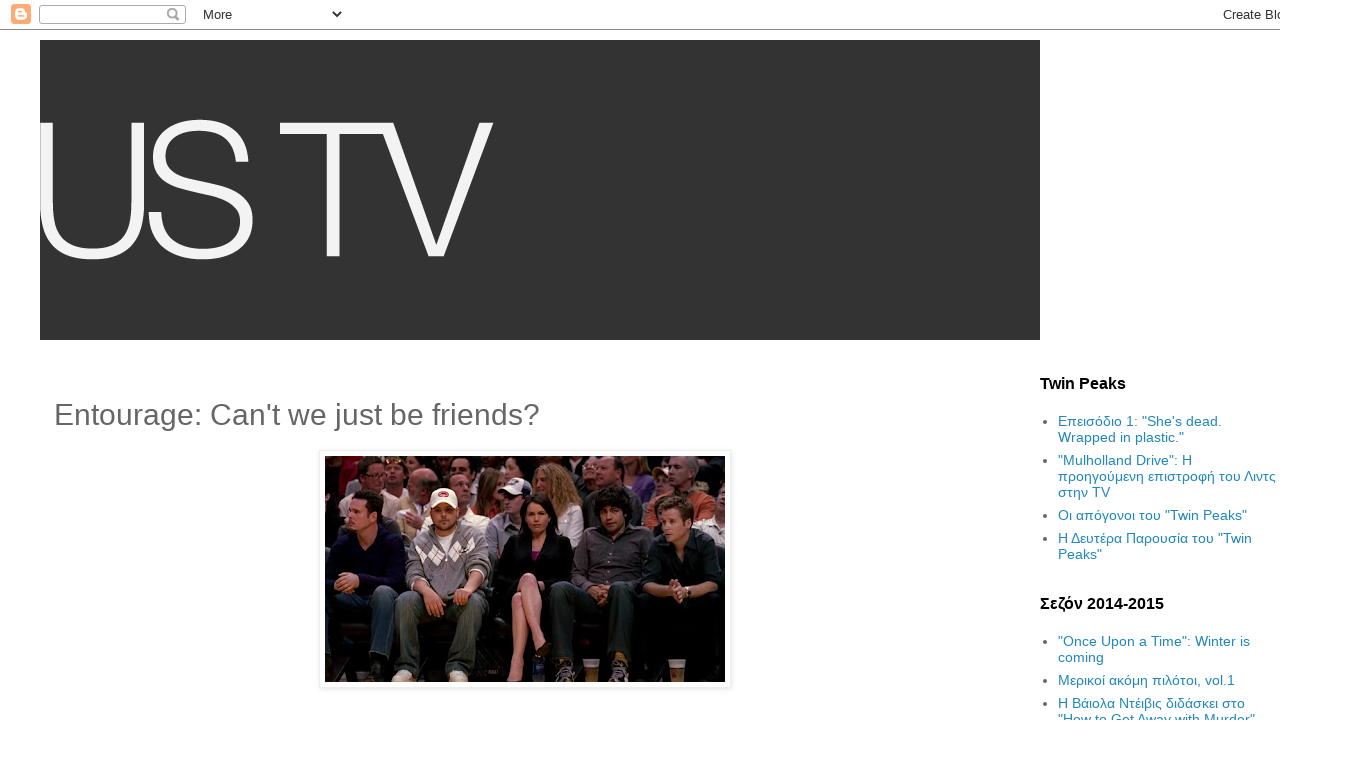

--- FILE ---
content_type: text/html; charset=UTF-8
request_url: http://darkustv.blogspot.com/2007/04/entourage-can-we-just-be-friends.html
body_size: 16505
content:
<!DOCTYPE html>
<html class='v2' dir='ltr' lang='el-GR'>
<head>
<link href='https://www.blogger.com/static/v1/widgets/335934321-css_bundle_v2.css' rel='stylesheet' type='text/css'/>
<meta content='width=1100' name='viewport'/>
<meta content='text/html; charset=UTF-8' http-equiv='Content-Type'/>
<meta content='blogger' name='generator'/>
<link href='http://darkustv.blogspot.com/favicon.ico' rel='icon' type='image/x-icon'/>
<link href='http://darkustv.blogspot.com/2007/04/entourage-can-we-just-be-friends.html' rel='canonical'/>
<link rel="alternate" type="application/atom+xml" title="US TV - Atom" href="http://darkustv.blogspot.com/feeds/posts/default" />
<link rel="alternate" type="application/rss+xml" title="US TV - RSS" href="http://darkustv.blogspot.com/feeds/posts/default?alt=rss" />
<link rel="service.post" type="application/atom+xml" title="US TV - Atom" href="https://www.blogger.com/feeds/15727106/posts/default" />

<link rel="alternate" type="application/atom+xml" title="US TV - Atom" href="http://darkustv.blogspot.com/feeds/4044029253172131705/comments/default" />
<!--Can't find substitution for tag [blog.ieCssRetrofitLinks]-->
<link href='https://blogger.googleusercontent.com/img/b/R29vZ2xl/AVvXsEiHfe75Ay78jIp8r8oPAEXMM4Y2d0mkj_FrHAievY-QFtLaFZYgxF8Nnfk9kuneIUZe-uE0WpS_fwYm0RRETPmMCdib05_m4OMn_ehp6_Of9F85MaPFGzBvnRztN930QoYV5tzfig/s400/Entourage,+birthday+gift.png' rel='image_src'/>
<meta content='http://darkustv.blogspot.com/2007/04/entourage-can-we-just-be-friends.html' property='og:url'/>
<meta content='Entourage: Can&#39;t we just be friends?' property='og:title'/>
<meta content='Όχι! Σύντομα σχόλια και spoilers για την πρεμιέρα της σεζόν 3Β του Entourage. Γαμώτο, υπάρχει λόγος που αυτό το πράγμα παίζεται μες στο κατα...' property='og:description'/>
<meta content='https://blogger.googleusercontent.com/img/b/R29vZ2xl/AVvXsEiHfe75Ay78jIp8r8oPAEXMM4Y2d0mkj_FrHAievY-QFtLaFZYgxF8Nnfk9kuneIUZe-uE0WpS_fwYm0RRETPmMCdib05_m4OMn_ehp6_Of9F85MaPFGzBvnRztN930QoYV5tzfig/w1200-h630-p-k-no-nu/Entourage,+birthday+gift.png' property='og:image'/>
<title>US TV: Entourage: Can't we just be friends?</title>
<style id='page-skin-1' type='text/css'><!--
/*
-----------------------------------------------
Blogger Template Style
Name:     Simple
Designer: Blogger
URL:      www.blogger.com
----------------------------------------------- */
/* Content
----------------------------------------------- */
body {
font: normal normal 14px 'Trebuchet MS', Trebuchet, Verdana, sans-serif;
color: #666666;
background: #ffffff none repeat scroll top left;
padding: 0 0 0 0;
}
html body .region-inner {
min-width: 0;
max-width: 100%;
width: auto;
}
h2 {
font-size: 22px;
}
a:link {
text-decoration:none;
color: #2288bb;
}
a:visited {
text-decoration:none;
color: #2288bb;
}
a:hover {
text-decoration:underline;
color: #33aaff;
}
.body-fauxcolumn-outer .fauxcolumn-inner {
background: transparent none repeat scroll top left;
_background-image: none;
}
.body-fauxcolumn-outer .cap-top {
position: absolute;
z-index: 1;
height: 400px;
width: 100%;
}
.body-fauxcolumn-outer .cap-top .cap-left {
width: 100%;
background: transparent none repeat-x scroll top left;
_background-image: none;
}
.content-outer {
-moz-box-shadow: 0 0 0 rgba(0, 0, 0, .15);
-webkit-box-shadow: 0 0 0 rgba(0, 0, 0, .15);
-goog-ms-box-shadow: 0 0 0 #333333;
box-shadow: 0 0 0 rgba(0, 0, 0, .15);
margin-bottom: 1px;
}
.content-inner {
padding: 10px 40px;
}
.content-inner {
background-color: #ffffff;
}
/* Header
----------------------------------------------- */
.header-outer {
background: transparent none repeat-x scroll 0 -400px;
_background-image: none;
}
.Header h1 {
font: normal normal 40px 'Trebuchet MS',Trebuchet,Verdana,sans-serif;
color: #000000;
text-shadow: 0 0 0 rgba(0, 0, 0, .2);
}
.Header h1 a {
color: #000000;
}
.Header .description {
font-size: 18px;
color: #000000;
}
.header-inner .Header .titlewrapper {
padding: 22px 0;
}
.header-inner .Header .descriptionwrapper {
padding: 0 0;
}
/* Tabs
----------------------------------------------- */
.tabs-inner .section:first-child {
border-top: 0 solid #dddddd;
}
.tabs-inner .section:first-child ul {
margin-top: -1px;
border-top: 1px solid #dddddd;
border-left: 1px solid #dddddd;
border-right: 1px solid #dddddd;
}
.tabs-inner .widget ul {
background: transparent none repeat-x scroll 0 -800px;
_background-image: none;
border-bottom: 1px solid #dddddd;
margin-top: 0;
margin-left: -30px;
margin-right: -30px;
}
.tabs-inner .widget li a {
display: inline-block;
padding: .6em 1em;
font: normal normal 14px 'Trebuchet MS', Trebuchet, Verdana, sans-serif;
color: #000000;
border-left: 1px solid #ffffff;
border-right: 1px solid #dddddd;
}
.tabs-inner .widget li:first-child a {
border-left: none;
}
.tabs-inner .widget li.selected a, .tabs-inner .widget li a:hover {
color: #000000;
background-color: #eeeeee;
text-decoration: none;
}
/* Columns
----------------------------------------------- */
.main-outer {
border-top: 0 solid transparent;
}
.fauxcolumn-left-outer .fauxcolumn-inner {
border-right: 1px solid transparent;
}
.fauxcolumn-right-outer .fauxcolumn-inner {
border-left: 1px solid transparent;
}
/* Headings
----------------------------------------------- */
div.widget > h2,
div.widget h2.title {
margin: 0 0 1em 0;
font: normal bold 16px 'Trebuchet MS',Trebuchet,Verdana,sans-serif;
color: #000000;
}
/* Widgets
----------------------------------------------- */
.widget .zippy {
color: #999999;
text-shadow: 2px 2px 1px rgba(0, 0, 0, .1);
}
.widget .popular-posts ul {
list-style: none;
}
/* Posts
----------------------------------------------- */
h2.date-header {
font: normal bold 11px Arial, Tahoma, Helvetica, FreeSans, sans-serif;
}
.date-header span {
background-color: #2288bb;
color: #ffffff;
padding: 0.4em;
letter-spacing: 3px;
margin: inherit;
}
.main-inner {
padding-top: 35px;
padding-bottom: 65px;
}
.main-inner .column-center-inner {
padding: 0 0;
}
.main-inner .column-center-inner .section {
margin: 0 1em;
}
.post {
margin: 0 0 45px 0;
}
h3.post-title, .comments h4 {
font: normal normal 30px 'Trebuchet MS',Trebuchet,Verdana,sans-serif;
margin: .75em 0 0;
}
.post-body {
font-size: 110%;
line-height: 1.4;
position: relative;
}
.post-body img, .post-body .tr-caption-container, .Profile img, .Image img,
.BlogList .item-thumbnail img {
padding: 2px;
background: #ffffff;
border: 1px solid #eeeeee;
-moz-box-shadow: 1px 1px 5px rgba(0, 0, 0, .1);
-webkit-box-shadow: 1px 1px 5px rgba(0, 0, 0, .1);
box-shadow: 1px 1px 5px rgba(0, 0, 0, .1);
}
.post-body img, .post-body .tr-caption-container {
padding: 5px;
}
.post-body .tr-caption-container {
color: #666666;
}
.post-body .tr-caption-container img {
padding: 0;
background: transparent;
border: none;
-moz-box-shadow: 0 0 0 rgba(0, 0, 0, .1);
-webkit-box-shadow: 0 0 0 rgba(0, 0, 0, .1);
box-shadow: 0 0 0 rgba(0, 0, 0, .1);
}
.post-header {
margin: 0 0 1.5em;
line-height: 1.6;
font-size: 90%;
}
.post-footer {
margin: 20px -2px 0;
padding: 5px 10px;
color: #666666;
background-color: #eeeeee;
border-bottom: 1px solid #eeeeee;
line-height: 1.6;
font-size: 90%;
}
#comments .comment-author {
padding-top: 1.5em;
border-top: 1px solid transparent;
background-position: 0 1.5em;
}
#comments .comment-author:first-child {
padding-top: 0;
border-top: none;
}
.avatar-image-container {
margin: .2em 0 0;
}
#comments .avatar-image-container img {
border: 1px solid #eeeeee;
}
/* Comments
----------------------------------------------- */
.comments .comments-content .icon.blog-author {
background-repeat: no-repeat;
background-image: url([data-uri]);
}
.comments .comments-content .loadmore a {
border-top: 1px solid #999999;
border-bottom: 1px solid #999999;
}
.comments .comment-thread.inline-thread {
background-color: #eeeeee;
}
.comments .continue {
border-top: 2px solid #999999;
}
/* Accents
---------------------------------------------- */
.section-columns td.columns-cell {
border-left: 1px solid transparent;
}
.blog-pager {
background: transparent url(//www.blogblog.com/1kt/simple/paging_dot.png) repeat-x scroll top center;
}
.blog-pager-older-link, .home-link,
.blog-pager-newer-link {
background-color: #ffffff;
padding: 5px;
}
.footer-outer {
border-top: 1px dashed #bbbbbb;
}
/* Mobile
----------------------------------------------- */
body.mobile  {
background-size: auto;
}
.mobile .body-fauxcolumn-outer {
background: transparent none repeat scroll top left;
}
.mobile .body-fauxcolumn-outer .cap-top {
background-size: 100% auto;
}
.mobile .content-outer {
-webkit-box-shadow: 0 0 3px rgba(0, 0, 0, .15);
box-shadow: 0 0 3px rgba(0, 0, 0, .15);
}
.mobile .tabs-inner .widget ul {
margin-left: 0;
margin-right: 0;
}
.mobile .post {
margin: 0;
}
.mobile .main-inner .column-center-inner .section {
margin: 0;
}
.mobile .date-header span {
padding: 0.1em 10px;
margin: 0 -10px;
}
.mobile h3.post-title {
margin: 0;
}
.mobile .blog-pager {
background: transparent none no-repeat scroll top center;
}
.mobile .footer-outer {
border-top: none;
}
.mobile .main-inner, .mobile .footer-inner {
background-color: #ffffff;
}
.mobile-index-contents {
color: #666666;
}
.mobile-link-button {
background-color: #2288bb;
}
.mobile-link-button a:link, .mobile-link-button a:visited {
color: #ffffff;
}
.mobile .tabs-inner .section:first-child {
border-top: none;
}
.mobile .tabs-inner .PageList .widget-content {
background-color: #eeeeee;
color: #000000;
border-top: 1px solid #dddddd;
border-bottom: 1px solid #dddddd;
}
.mobile .tabs-inner .PageList .widget-content .pagelist-arrow {
border-left: 1px solid #dddddd;
}

--></style>
<style id='template-skin-1' type='text/css'><!--
body {
min-width: 1350px;
}
.content-outer, .content-fauxcolumn-outer, .region-inner {
min-width: 1350px;
max-width: 1350px;
_width: 1350px;
}
.main-inner .columns {
padding-left: 0px;
padding-right: 300px;
}
.main-inner .fauxcolumn-center-outer {
left: 0px;
right: 300px;
/* IE6 does not respect left and right together */
_width: expression(this.parentNode.offsetWidth -
parseInt("0px") -
parseInt("300px") + 'px');
}
.main-inner .fauxcolumn-left-outer {
width: 0px;
}
.main-inner .fauxcolumn-right-outer {
width: 300px;
}
.main-inner .column-left-outer {
width: 0px;
right: 100%;
margin-left: -0px;
}
.main-inner .column-right-outer {
width: 300px;
margin-right: -300px;
}
#layout {
min-width: 0;
}
#layout .content-outer {
min-width: 0;
width: 800px;
}
#layout .region-inner {
min-width: 0;
width: auto;
}
body#layout div.add_widget {
padding: 8px;
}
body#layout div.add_widget a {
margin-left: 32px;
}
--></style>
<link href='https://www.blogger.com/dyn-css/authorization.css?targetBlogID=15727106&amp;zx=64e9cd98-b4c3-4f0c-9dd4-f4433b57b457' media='none' onload='if(media!=&#39;all&#39;)media=&#39;all&#39;' rel='stylesheet'/><noscript><link href='https://www.blogger.com/dyn-css/authorization.css?targetBlogID=15727106&amp;zx=64e9cd98-b4c3-4f0c-9dd4-f4433b57b457' rel='stylesheet'/></noscript>
<meta name='google-adsense-platform-account' content='ca-host-pub-1556223355139109'/>
<meta name='google-adsense-platform-domain' content='blogspot.com'/>

</head>
<body class='loading variant-simplysimple'>
<div class='navbar section' id='navbar' name='Navbar'><div class='widget Navbar' data-version='1' id='Navbar1'><script type="text/javascript">
    function setAttributeOnload(object, attribute, val) {
      if(window.addEventListener) {
        window.addEventListener('load',
          function(){ object[attribute] = val; }, false);
      } else {
        window.attachEvent('onload', function(){ object[attribute] = val; });
      }
    }
  </script>
<div id="navbar-iframe-container"></div>
<script type="text/javascript" src="https://apis.google.com/js/platform.js"></script>
<script type="text/javascript">
      gapi.load("gapi.iframes:gapi.iframes.style.bubble", function() {
        if (gapi.iframes && gapi.iframes.getContext) {
          gapi.iframes.getContext().openChild({
              url: 'https://www.blogger.com/navbar/15727106?po\x3d4044029253172131705\x26origin\x3dhttp://darkustv.blogspot.com',
              where: document.getElementById("navbar-iframe-container"),
              id: "navbar-iframe"
          });
        }
      });
    </script><script type="text/javascript">
(function() {
var script = document.createElement('script');
script.type = 'text/javascript';
script.src = '//pagead2.googlesyndication.com/pagead/js/google_top_exp.js';
var head = document.getElementsByTagName('head')[0];
if (head) {
head.appendChild(script);
}})();
</script>
</div></div>
<div class='body-fauxcolumns'>
<div class='fauxcolumn-outer body-fauxcolumn-outer'>
<div class='cap-top'>
<div class='cap-left'></div>
<div class='cap-right'></div>
</div>
<div class='fauxborder-left'>
<div class='fauxborder-right'></div>
<div class='fauxcolumn-inner'>
</div>
</div>
<div class='cap-bottom'>
<div class='cap-left'></div>
<div class='cap-right'></div>
</div>
</div>
</div>
<div class='content'>
<div class='content-fauxcolumns'>
<div class='fauxcolumn-outer content-fauxcolumn-outer'>
<div class='cap-top'>
<div class='cap-left'></div>
<div class='cap-right'></div>
</div>
<div class='fauxborder-left'>
<div class='fauxborder-right'></div>
<div class='fauxcolumn-inner'>
</div>
</div>
<div class='cap-bottom'>
<div class='cap-left'></div>
<div class='cap-right'></div>
</div>
</div>
</div>
<div class='content-outer'>
<div class='content-cap-top cap-top'>
<div class='cap-left'></div>
<div class='cap-right'></div>
</div>
<div class='fauxborder-left content-fauxborder-left'>
<div class='fauxborder-right content-fauxborder-right'></div>
<div class='content-inner'>
<header>
<div class='header-outer'>
<div class='header-cap-top cap-top'>
<div class='cap-left'></div>
<div class='cap-right'></div>
</div>
<div class='fauxborder-left header-fauxborder-left'>
<div class='fauxborder-right header-fauxborder-right'></div>
<div class='region-inner header-inner'>
<div class='header section' id='header' name='Κεφαλίδα'><div class='widget Header' data-version='1' id='Header1'>
<div id='header-inner'>
<a href='http://darkustv.blogspot.com/' style='display: block'>
<img alt='US TV' height='300px; ' id='Header1_headerimg' src='https://blogger.googleusercontent.com/img/b/R29vZ2xl/AVvXsEgcwm3XV4uNVT_bfiJ95FHrsilFeaGUlLozsqZopVSKLeOHGK1vpyNhCbYMTcz-6BX7Hjrff3aSNOOeAzXOGPTveUupGd68DFhT3vB3HDcnM3qk6QlFpl8hdjjvYrFRxhzzzerx/s1600-r/ustv_banner_01.jpg' style='display: block' width='1000px; '/>
</a>
</div>
</div></div>
</div>
</div>
<div class='header-cap-bottom cap-bottom'>
<div class='cap-left'></div>
<div class='cap-right'></div>
</div>
</div>
</header>
<div class='tabs-outer'>
<div class='tabs-cap-top cap-top'>
<div class='cap-left'></div>
<div class='cap-right'></div>
</div>
<div class='fauxborder-left tabs-fauxborder-left'>
<div class='fauxborder-right tabs-fauxborder-right'></div>
<div class='region-inner tabs-inner'>
<div class='tabs no-items section' id='crosscol' name='Σε όλες τις στήλες'></div>
<div class='tabs no-items section' id='crosscol-overflow' name='Cross-Column 2'></div>
</div>
</div>
<div class='tabs-cap-bottom cap-bottom'>
<div class='cap-left'></div>
<div class='cap-right'></div>
</div>
</div>
<div class='main-outer'>
<div class='main-cap-top cap-top'>
<div class='cap-left'></div>
<div class='cap-right'></div>
</div>
<div class='fauxborder-left main-fauxborder-left'>
<div class='fauxborder-right main-fauxborder-right'></div>
<div class='region-inner main-inner'>
<div class='columns fauxcolumns'>
<div class='fauxcolumn-outer fauxcolumn-center-outer'>
<div class='cap-top'>
<div class='cap-left'></div>
<div class='cap-right'></div>
</div>
<div class='fauxborder-left'>
<div class='fauxborder-right'></div>
<div class='fauxcolumn-inner'>
</div>
</div>
<div class='cap-bottom'>
<div class='cap-left'></div>
<div class='cap-right'></div>
</div>
</div>
<div class='fauxcolumn-outer fauxcolumn-left-outer'>
<div class='cap-top'>
<div class='cap-left'></div>
<div class='cap-right'></div>
</div>
<div class='fauxborder-left'>
<div class='fauxborder-right'></div>
<div class='fauxcolumn-inner'>
</div>
</div>
<div class='cap-bottom'>
<div class='cap-left'></div>
<div class='cap-right'></div>
</div>
</div>
<div class='fauxcolumn-outer fauxcolumn-right-outer'>
<div class='cap-top'>
<div class='cap-left'></div>
<div class='cap-right'></div>
</div>
<div class='fauxborder-left'>
<div class='fauxborder-right'></div>
<div class='fauxcolumn-inner'>
</div>
</div>
<div class='cap-bottom'>
<div class='cap-left'></div>
<div class='cap-right'></div>
</div>
</div>
<!-- corrects IE6 width calculation -->
<div class='columns-inner'>
<div class='column-center-outer'>
<div class='column-center-inner'>
<div class='main section' id='main' name='Κύριος'><div class='widget Blog' data-version='1' id='Blog1'>
<div class='blog-posts hfeed'>

          <div class="date-outer">
        

          <div class="date-posts">
        
<div class='post-outer'>
<div class='post hentry uncustomized-post-template' itemprop='blogPost' itemscope='itemscope' itemtype='http://schema.org/BlogPosting'>
<meta content='https://blogger.googleusercontent.com/img/b/R29vZ2xl/AVvXsEiHfe75Ay78jIp8r8oPAEXMM4Y2d0mkj_FrHAievY-QFtLaFZYgxF8Nnfk9kuneIUZe-uE0WpS_fwYm0RRETPmMCdib05_m4OMn_ehp6_Of9F85MaPFGzBvnRztN930QoYV5tzfig/s400/Entourage,+birthday+gift.png' itemprop='image_url'/>
<meta content='15727106' itemprop='blogId'/>
<meta content='4044029253172131705' itemprop='postId'/>
<a name='4044029253172131705'></a>
<h3 class='post-title entry-title' itemprop='name'>
Entourage: Can't we just be friends?
</h3>
<div class='post-header'>
<div class='post-header-line-1'></div>
</div>
<div class='post-body entry-content' id='post-body-4044029253172131705' itemprop='description articleBody'>
<a href="https://blogger.googleusercontent.com/img/b/R29vZ2xl/AVvXsEiHfe75Ay78jIp8r8oPAEXMM4Y2d0mkj_FrHAievY-QFtLaFZYgxF8Nnfk9kuneIUZe-uE0WpS_fwYm0RRETPmMCdib05_m4OMn_ehp6_Of9F85MaPFGzBvnRztN930QoYV5tzfig/s1600-h/Entourage,+birthday+gift.png" onblur="try {parent.deselectBloggerImageGracefully();} catch(e) {}"><img alt="" border="0" id="BLOGGER_PHOTO_ID_5051593657929280642" src="https://blogger.googleusercontent.com/img/b/R29vZ2xl/AVvXsEiHfe75Ay78jIp8r8oPAEXMM4Y2d0mkj_FrHAievY-QFtLaFZYgxF8Nnfk9kuneIUZe-uE0WpS_fwYm0RRETPmMCdib05_m4OMn_ehp6_Of9F85MaPFGzBvnRztN930QoYV5tzfig/s400/Entourage,+birthday+gift.png" style="margin: 0px auto 10px; display: block; text-align: center; cursor: pointer;" /></a><br /><span style="font-family:trebuchet ms;">Όχι! Σύντομα σχόλια και spoilers για την πρεμιέρα της σεζόν 3Β του Entourage.</span><br /><br /><span class="fullpost"><span style="font-family:trebuchet ms;">Γαμώτο, υπάρχει λόγος που αυτό το πράγμα παίζεται μες στο κατακαλόκαιρο. Απρίλιο μήνα, μέσα στο άγχος και τη δουλειά, όταν ακόμα και το entertainment είναι αγχωτικό με σειρές να κόβονται, να ανανεώνονται, να κάνουν πρεμιέρα, να κορυφώνονται προς τα season finale τους... πώς μπορείς να δεις μια σειρά με πρωταγωνιστή έναν τύπο που το ξύνει όλη μέρα και δεν έχει πιο μεγάλο πρόβλημα από το ποιος θα είναι ο σπόνσορας των γενεθλίων του? Τελοσπάντων, το Entourage ξεκίνησε είτε το θέλω τώρα, είτε όχι, οπότε το βουλώνω και συνεχίζω.</span><br /><br /><span style="font-family:trebuchet ms;">Η Carla Guginο είναι θεά, σωστά? Κοινώς αποδεκτό αυτό. Πειράζει όμως που δεν τη θέλω σε αυτή τη σειρά? Δε θα ασχοληθώ καν με το aspect του χωρισμένου ζευγαριού (η σειρά προσπαθεί υπερβολικά να παρουσιάσει τον Ari και τον Vince ως ένα τέτοιο) αλλά αυτό που θα πω είναι οτι πρέπει να είσαι τυφλός ή άσχετος για να μην καταλάβεις το προφανές. Οτι δηλαδή ο Ari ξέρει τον Vince και τον νοιάζεται. Προσπαθεί να του εξασφαλίσει το Medellin όταν η Angela θέλει να του πασάρει κάτι αηδίες του Steven Zaillian! Αν είναι δυνατόν!</span><br /><br /><span style="font-family:trebuchet ms;">Εξάλλου, δε φταίει μόνο ο ατζέντης για το οτι ο πρώην Aquaman έχει μείνει χωρίς δουλειά, φταίει και το κακό του το κεφάλι! Ακόμα και στον εξιδανικευμένο κόσμο της showbiz που παρουσιάζει το Entourage, o Vince δεν καταφέρνει να συμβιβάσει τον καλλιτέχνη μέσα του με τον σταρ που θέλουν τα studio. Ugh! Είμαστε 20 λεπτά μέσα στη νέα σεζόν και δε βλέπω κανένα αρκετά πειστικό λόγο για τον οποίο ο Vince δεν έχει ήδη επιστρέψει στον Ari.</span><br /><br /><span style="font-family:trebuchet ms;">Είναι τώρα η κατάλληλη στιγμή να σημειώσω οτι το show δε λειτουργεί καθόλου όταν ο Jeremy Piven είναι εκτός οθόνης ή να το αφήσω γιατί είναι προφανές? Το αφήνω. Αρκεί αυτός ο χωρισμός να μην τραβήξει πολύ-- δεν έχω καμία όρεξη να μπει το καλοκαιράκι και να ασχολούμαστε ακόμα με τους σχεδιασμούς πάρτυ του Turtle ως A-story.</span><br /></span>
<div style='clear: both;'></div>
</div>
<div class='post-footer'>
<div class='post-footer-line post-footer-line-1'>
<span class='post-author vcard'>
Από τον
<span class='fn' itemprop='author' itemscope='itemscope' itemtype='http://schema.org/Person'>
<meta content='https://www.blogger.com/profile/13461345493748899275' itemprop='url'/>
<a class='g-profile' href='https://www.blogger.com/profile/13461345493748899275' rel='author' title='author profile'>
<span itemprop='name'>dark tyler</span>
</a>
</span>
</span>
<span class='post-timestamp'>
</span>
<span class='post-comment-link'>
</span>
<span class='post-icons'>
<span class='item-control blog-admin pid-1289699565'>
<a href='https://www.blogger.com/post-edit.g?blogID=15727106&postID=4044029253172131705&from=pencil' title='Επεξεργασία ανάρτησης'>
<img alt='' class='icon-action' height='18' src='https://resources.blogblog.com/img/icon18_edit_allbkg.gif' width='18'/>
</a>
</span>
</span>
<div class='post-share-buttons goog-inline-block'>
<a class='goog-inline-block share-button sb-email' href='https://www.blogger.com/share-post.g?blogID=15727106&postID=4044029253172131705&target=email' target='_blank' title='Αποστολή με μήνυμα ηλεκτρονικού ταχυδρομείου
'><span class='share-button-link-text'>Αποστολή με μήνυμα ηλεκτρονικού ταχυδρομείου
</span></a><a class='goog-inline-block share-button sb-blog' href='https://www.blogger.com/share-post.g?blogID=15727106&postID=4044029253172131705&target=blog' onclick='window.open(this.href, "_blank", "height=270,width=475"); return false;' target='_blank' title='BlogThis!'><span class='share-button-link-text'>BlogThis!</span></a><a class='goog-inline-block share-button sb-twitter' href='https://www.blogger.com/share-post.g?blogID=15727106&postID=4044029253172131705&target=twitter' target='_blank' title='Κοινοποίηση στο X'><span class='share-button-link-text'>Κοινοποίηση στο X</span></a><a class='goog-inline-block share-button sb-facebook' href='https://www.blogger.com/share-post.g?blogID=15727106&postID=4044029253172131705&target=facebook' onclick='window.open(this.href, "_blank", "height=430,width=640"); return false;' target='_blank' title='Μοιραστείτε το στο Facebook'><span class='share-button-link-text'>Μοιραστείτε το στο Facebook</span></a><a class='goog-inline-block share-button sb-pinterest' href='https://www.blogger.com/share-post.g?blogID=15727106&postID=4044029253172131705&target=pinterest' target='_blank' title='Κοινοποίηση στο Pinterest'><span class='share-button-link-text'>Κοινοποίηση στο Pinterest</span></a>
</div>
</div>
<div class='post-footer-line post-footer-line-2'>
<span class='post-labels'>
κι άλλα
<a href='http://darkustv.blogspot.com/search/label/entourage' rel='tag'>entourage</a>
</span>
</div>
<div class='post-footer-line post-footer-line-3'>
<span class='post-location'>
</span>
</div>
</div>
</div>
<div class='comments' id='comments'>
<a name='comments'></a>
<h4>2 σχόλια:</h4>
<div class='comments-content'>
<script async='async' src='' type='text/javascript'></script>
<script type='text/javascript'>
    (function() {
      var items = null;
      var msgs = null;
      var config = {};

// <![CDATA[
      var cursor = null;
      if (items && items.length > 0) {
        cursor = parseInt(items[items.length - 1].timestamp) + 1;
      }

      var bodyFromEntry = function(entry) {
        var text = (entry &&
                    ((entry.content && entry.content.$t) ||
                     (entry.summary && entry.summary.$t))) ||
            '';
        if (entry && entry.gd$extendedProperty) {
          for (var k in entry.gd$extendedProperty) {
            if (entry.gd$extendedProperty[k].name == 'blogger.contentRemoved') {
              return '<span class="deleted-comment">' + text + '</span>';
            }
          }
        }
        return text;
      }

      var parse = function(data) {
        cursor = null;
        var comments = [];
        if (data && data.feed && data.feed.entry) {
          for (var i = 0, entry; entry = data.feed.entry[i]; i++) {
            var comment = {};
            // comment ID, parsed out of the original id format
            var id = /blog-(\d+).post-(\d+)/.exec(entry.id.$t);
            comment.id = id ? id[2] : null;
            comment.body = bodyFromEntry(entry);
            comment.timestamp = Date.parse(entry.published.$t) + '';
            if (entry.author && entry.author.constructor === Array) {
              var auth = entry.author[0];
              if (auth) {
                comment.author = {
                  name: (auth.name ? auth.name.$t : undefined),
                  profileUrl: (auth.uri ? auth.uri.$t : undefined),
                  avatarUrl: (auth.gd$image ? auth.gd$image.src : undefined)
                };
              }
            }
            if (entry.link) {
              if (entry.link[2]) {
                comment.link = comment.permalink = entry.link[2].href;
              }
              if (entry.link[3]) {
                var pid = /.*comments\/default\/(\d+)\?.*/.exec(entry.link[3].href);
                if (pid && pid[1]) {
                  comment.parentId = pid[1];
                }
              }
            }
            comment.deleteclass = 'item-control blog-admin';
            if (entry.gd$extendedProperty) {
              for (var k in entry.gd$extendedProperty) {
                if (entry.gd$extendedProperty[k].name == 'blogger.itemClass') {
                  comment.deleteclass += ' ' + entry.gd$extendedProperty[k].value;
                } else if (entry.gd$extendedProperty[k].name == 'blogger.displayTime') {
                  comment.displayTime = entry.gd$extendedProperty[k].value;
                }
              }
            }
            comments.push(comment);
          }
        }
        return comments;
      };

      var paginator = function(callback) {
        if (hasMore()) {
          var url = config.feed + '?alt=json&v=2&orderby=published&reverse=false&max-results=50';
          if (cursor) {
            url += '&published-min=' + new Date(cursor).toISOString();
          }
          window.bloggercomments = function(data) {
            var parsed = parse(data);
            cursor = parsed.length < 50 ? null
                : parseInt(parsed[parsed.length - 1].timestamp) + 1
            callback(parsed);
            window.bloggercomments = null;
          }
          url += '&callback=bloggercomments';
          var script = document.createElement('script');
          script.type = 'text/javascript';
          script.src = url;
          document.getElementsByTagName('head')[0].appendChild(script);
        }
      };
      var hasMore = function() {
        return !!cursor;
      };
      var getMeta = function(key, comment) {
        if ('iswriter' == key) {
          var matches = !!comment.author
              && comment.author.name == config.authorName
              && comment.author.profileUrl == config.authorUrl;
          return matches ? 'true' : '';
        } else if ('deletelink' == key) {
          return config.baseUri + '/comment/delete/'
               + config.blogId + '/' + comment.id;
        } else if ('deleteclass' == key) {
          return comment.deleteclass;
        }
        return '';
      };

      var replybox = null;
      var replyUrlParts = null;
      var replyParent = undefined;

      var onReply = function(commentId, domId) {
        if (replybox == null) {
          // lazily cache replybox, and adjust to suit this style:
          replybox = document.getElementById('comment-editor');
          if (replybox != null) {
            replybox.height = '250px';
            replybox.style.display = 'block';
            replyUrlParts = replybox.src.split('#');
          }
        }
        if (replybox && (commentId !== replyParent)) {
          replybox.src = '';
          document.getElementById(domId).insertBefore(replybox, null);
          replybox.src = replyUrlParts[0]
              + (commentId ? '&parentID=' + commentId : '')
              + '#' + replyUrlParts[1];
          replyParent = commentId;
        }
      };

      var hash = (window.location.hash || '#').substring(1);
      var startThread, targetComment;
      if (/^comment-form_/.test(hash)) {
        startThread = hash.substring('comment-form_'.length);
      } else if (/^c[0-9]+$/.test(hash)) {
        targetComment = hash.substring(1);
      }

      // Configure commenting API:
      var configJso = {
        'maxDepth': config.maxThreadDepth
      };
      var provider = {
        'id': config.postId,
        'data': items,
        'loadNext': paginator,
        'hasMore': hasMore,
        'getMeta': getMeta,
        'onReply': onReply,
        'rendered': true,
        'initComment': targetComment,
        'initReplyThread': startThread,
        'config': configJso,
        'messages': msgs
      };

      var render = function() {
        if (window.goog && window.goog.comments) {
          var holder = document.getElementById('comment-holder');
          window.goog.comments.render(holder, provider);
        }
      };

      // render now, or queue to render when library loads:
      if (window.goog && window.goog.comments) {
        render();
      } else {
        window.goog = window.goog || {};
        window.goog.comments = window.goog.comments || {};
        window.goog.comments.loadQueue = window.goog.comments.loadQueue || [];
        window.goog.comments.loadQueue.push(render);
      }
    })();
// ]]>
  </script>
<div id='comment-holder'>
<div class="comment-thread toplevel-thread"><ol id="top-ra"><li class="comment" id="c1956736488978774569"><div class="avatar-image-container"><img src="//resources.blogblog.com/img/blank.gif" alt=""/></div><div class="comment-block"><div class="comment-header"><cite class="user">Ανώνυμος</cite><span class="icon user "></span><span class="datetime secondary-text"><a rel="nofollow" href="http://darkustv.blogspot.com/2007/04/entourage-can-we-just-be-friends.html?showComment=1176198900000#c1956736488978774569">12:55 μ.μ., Απριλίου 10, 2007</a></span></div><p class="comment-content"><i>Είμαστε 20 λεπτά μέσα στη νέα σεζόν και δε βλέπω κανένα αρκετά πειστικό λόγο για τον οποίο ο Vince δεν έχει ήδη επιστρέψει στον Ari.</i><br><br>Um, goustarei trela tin Carla Gugino isos...? ;) O kaimenoulis o Ari oute mia memorable ataka den petakse sto Lloyd apo tin apelpisia tou.</p><span class="comment-actions secondary-text"><a class="comment-reply" target="_self" data-comment-id="1956736488978774569">Απάντηση</a><span class="item-control blog-admin blog-admin pid-1682059994"><a target="_self" href="https://www.blogger.com/comment/delete/15727106/1956736488978774569">Διαγραφή</a></span></span></div><div class="comment-replies"><div id="c1956736488978774569-rt" class="comment-thread inline-thread hidden"><span class="thread-toggle thread-expanded"><span class="thread-arrow"></span><span class="thread-count"><a target="_self">Απαντήσεις</a></span></span><ol id="c1956736488978774569-ra" class="thread-chrome thread-expanded"><div></div><div id="c1956736488978774569-continue" class="continue"><a class="comment-reply" target="_self" data-comment-id="1956736488978774569">Απάντηση</a></div></ol></div></div><div class="comment-replybox-single" id="c1956736488978774569-ce"></div></li><li class="comment" id="c2062230156665871986"><div class="avatar-image-container"><img src="//blogger.googleusercontent.com/img/b/R29vZ2xl/AVvXsEgPBAyqHHGyuMOoWfuOdmYkDOLi7i_RfLyELXQCF95-k_k8CacL13qPJ0xJL10rfMHAzm6En0XQGjNPiIdMej70hfHXuBclAiuAkMJagkmH6Z7Sz8tgGX4h8ju7sSj-S4k/s45-c/tylerstencil_colours_final.jpg" alt=""/></div><div class="comment-block"><div class="comment-header"><cite class="user"><a href="https://www.blogger.com/profile/13461345493748899275" rel="nofollow">dark tyler</a></cite><span class="icon user blog-author"></span><span class="datetime secondary-text"><a rel="nofollow" href="http://darkustv.blogspot.com/2007/04/entourage-can-we-just-be-friends.html?showComment=1176206700000#c2062230156665871986">3:05 μ.μ., Απριλίου 10, 2007</a></span></div><p class="comment-content">Kαι ποιος δε θα τη γούσταρε, though! :P<br><br>Άντε, ας κοιμηθεί μαζί της να επιστρέψει στον Ari να τελειώνουμε!</p><span class="comment-actions secondary-text"><a class="comment-reply" target="_self" data-comment-id="2062230156665871986">Απάντηση</a><span class="item-control blog-admin blog-admin pid-1289699565"><a target="_self" href="https://www.blogger.com/comment/delete/15727106/2062230156665871986">Διαγραφή</a></span></span></div><div class="comment-replies"><div id="c2062230156665871986-rt" class="comment-thread inline-thread hidden"><span class="thread-toggle thread-expanded"><span class="thread-arrow"></span><span class="thread-count"><a target="_self">Απαντήσεις</a></span></span><ol id="c2062230156665871986-ra" class="thread-chrome thread-expanded"><div></div><div id="c2062230156665871986-continue" class="continue"><a class="comment-reply" target="_self" data-comment-id="2062230156665871986">Απάντηση</a></div></ol></div></div><div class="comment-replybox-single" id="c2062230156665871986-ce"></div></li></ol><div id="top-continue" class="continue"><a class="comment-reply" target="_self">Προσθήκη σχολίου</a></div><div class="comment-replybox-thread" id="top-ce"></div><div class="loadmore hidden" data-post-id="4044029253172131705"><a target="_self">Φόρτωση περισσότερων...</a></div></div>
</div>
</div>
<p class='comment-footer'>
<div class='comment-form'>
<a name='comment-form'></a>
<p>
</p>
<a href='https://www.blogger.com/comment/frame/15727106?po=4044029253172131705&hl=el-GR&saa=85391&origin=http://darkustv.blogspot.com' id='comment-editor-src'></a>
<iframe allowtransparency='true' class='blogger-iframe-colorize blogger-comment-from-post' frameborder='0' height='410px' id='comment-editor' name='comment-editor' src='' width='100%'></iframe>
<script src='https://www.blogger.com/static/v1/jsbin/2830521187-comment_from_post_iframe.js' type='text/javascript'></script>
<script type='text/javascript'>
      BLOG_CMT_createIframe('https://www.blogger.com/rpc_relay.html');
    </script>
</div>
</p>
<div id='backlinks-container'>
<div id='Blog1_backlinks-container'>
</div>
</div>
</div>
</div>

        </div></div>
      
</div>
<div class='blog-pager' id='blog-pager'>
<span id='blog-pager-newer-link'>
<a class='blog-pager-newer-link' href='http://darkustv.blogspot.com/2007/04/sopranos-no-free-parking.html' id='Blog1_blog-pager-newer-link' title='Νεότερη ανάρτηση'>Νεότερη ανάρτηση</a>
</span>
<span id='blog-pager-older-link'>
<a class='blog-pager-older-link' href='http://darkustv.blogspot.com/2007/04/desperate-housewives-divorce-ass-seize.html' id='Blog1_blog-pager-older-link' title='Παλαιότερη Ανάρτηση'>Παλαιότερη Ανάρτηση</a>
</span>
<a class='home-link' href='http://darkustv.blogspot.com/'>Αρχική σελίδα</a>
</div>
<div class='clear'></div>
<div class='post-feeds'>
<div class='feed-links'>
Εγγραφή σε:
<a class='feed-link' href='http://darkustv.blogspot.com/feeds/4044029253172131705/comments/default' target='_blank' type='application/atom+xml'>Σχόλια ανάρτησης (Atom)</a>
</div>
</div>
</div></div>
</div>
</div>
<div class='column-left-outer'>
<div class='column-left-inner'>
<aside>
</aside>
</div>
</div>
<div class='column-right-outer'>
<div class='column-right-inner'>
<aside>
<div class='sidebar section' id='sidebar-right-1'><div class='widget LinkList' data-version='1' id='LinkList10'>
<h2>Twin Peaks</h2>
<div class='widget-content'>
<ul>
<li><a href='http://darkustv.blogspot.gr/2014/10/twin-peaks-1-shes-dead-wrapped-in.html'>Επεισόδιο 1: "She's dead. Wrapped in plastic."</a></li>
<li><a href='http://darkustv.blogspot.gr/2014/10/mulholland-drive.html'>"Mulholland Drive": Η προηγούμενη επιστροφή του Λιντς στην TV</a></li>
<li><a href='http://darkustv.blogspot.gr/2014/10/7-twin-peaks.html'>Οι απόγονοι του "Twin Peaks"</a></li>
<li><a href='http://darkustv.blogspot.gr/2014/10/twin-peaks.html'>Η Δευτέρα Παρουσία του "Twin Peaks"</a></li>
</ul>
<div class='clear'></div>
</div>
</div><div class='widget LinkList' data-version='1' id='LinkList2'>
<h2>Σεζόν 2014-2015</h2>
<div class='widget-content'>
<ul>
<li><a href='http://darkustv.blogspot.gr/2014/10/once-upon-time-frozen.html'>"Once Upon a Time": Winter is coming</a></li>
<li><a href='http://darkustv.blogspot.gr/2014/09/vol1.html'>Μερικοί ακόμη πιλότοι, vol.1</a></li>
<li><a href='http://darkustv.blogspot.gr/2014/09/how-to-get-away-with-murder-h.html'>Η Βάιολα Ντέιβις διδάσκει στο "How to Get Away with Murder"</a></li>
<li><a href='http://darkustv.blogspot.gr/2014/09/gotham-t-tiny-toons.html'>Τα σκοτεινά Tiny Toons του "Gotham"</a></li>
<li><a href='http://darkustv.blogspot.gr/2014/09/madam-secretary-to-scandal-west-wing.html'>H "Madam Secretary" -θέλει να- είναι το "Scandal" μέσα από τους διαδρόμους του "West Wing"</a></li>
<li><a href='http://darkustv.blogspot.gr/2014/09/z-nation-walking-dead.html'>Το "Z Nation" είναι το "Walking Dead" χωρίς όλες αυτές τις σκέψεις</a></li>
<li><a href='http://darkustv.blogspot.gr/2014/09/blog-post_9.html'>H χαμένη ευκαιρία του "Utopia"</a></li>
</ul>
<div class='clear'></div>
</div>
</div><div class='widget LinkList' data-version='1' id='LinkList6'>
<h2>The Good Wife</h2>
<div class='widget-content'>
<ul>
<li><a href='http://darkustv.blogspot.gr/2014/10/kalinda-why-do-people-let-you-onto.html'>Τέλος η Καλίντα στο τέλος της 6ης σεζόν</a></li>
<li><a href='http://darkustv.blogspot.gr/2014/10/the-good-wife-6x04-oppo-research.html'>6x04, Oppo Research</a></li>
<li><a href='http://darkustv.blogspot.gr/2014/10/the-good-wife-6x03-dear-god.html'>6x03, Dear God</a></li>
<li><a href='http://darkustv.blogspot.gr/2014/09/the-good-wife-6x02-trust-issues.html'>6x02, Trust Issues</a></li>
<li><a href='http://darkustv.blogspot.gr/2014/09/the-good-wife-6x01-line.html'>6x01, The Line</a></li>
</ul>
<div class='clear'></div>
</div>
</div><div class='widget LinkList' data-version='1' id='LinkList9'>
<h2>Doctor Who</h2>
<div class='widget-content'>
<ul>
<li><a href='http://darkustv.blogspot.gr/2014/10/doctor-who-8x08-mummy-on-orient-express.html'>8x08, Mummy on the Orient Express</a></li>
<li><a href='http://darkustv.blogspot.gr/2014/10/doctor-who-8x07-kill-moon.html'>8x07, Kill the Moon</a></li>
<li><a href='http://darkustv.blogspot.gr/2014/09/doctor-who-8x06-caretaker.html'>8x06, The Caretaker</a></li>
<li><a href='http://darkustv.blogspot.gr/2014/09/doctor-who-8x05-time-heist.html'>8x05, Time Heist</a></li>
</ul>
<div class='clear'></div>
</div>
</div><div class='widget LinkList' data-version='1' id='LinkList7'>
<h2>Agents of S.H.I.E.L.D.</h2>
<div class='widget-content'>
<ul>
<li><a href='http://darkustv.blogspot.gr/2014/10/agents-of-shield-2x03-making-friends.html'>2x03, Making Friends and Influencing People</a></li>
<li><a href='http://darkustv.blogspot.gr/2014/09/agents-of-shield-2x01-shadows.html'>2x01, Shadows</a></li>
</ul>
<div class='clear'></div>
</div>
</div><div class='widget LinkList' data-version='1' id='LinkList8'>
<h2>Survivor: San Juan del Sur</h2>
<div class='widget-content'>
<ul>
<li><a href='http://darkustv.blogspot.gr/2014/10/survivor-sjds-gop-4-were-hot-mess.html'>4, We're a Hot Mess</a></li>
<li><a href='http://darkustv.blogspot.gr/2014/10/survivor-sjds-tdk-3-actions-vs.html'>3, Actions vs. Accusations</a></li>
<li><a href='http://darkustv.blogspot.gr/2014/10/survivor-sjds-bdsm-2-method-to-this.html'>2, Method to This Madness</a></li>
<li><a href='http://darkustv.blogspot.gr/2014/09/survivor-san-juan-del-sur-blood-vs.html'>1, Suck It Up and Survive</a></li>
</ul>
<div class='clear'></div>
</div>
</div><div class='widget LinkList' data-version='1' id='LinkList3'>
<h2>10 χρόνια "Lost"</h2>
<div class='widget-content'>
<ul>
<li><a href='http://darkustv.blogspot.gr/2014/09/10-lost.html'>Στη σειρά: Όλα τα επεισόδια</a></li>
<li><a href='http://darkustv.blogspot.gr/2014/09/10-lost-lost.html'>Πώς το "Lost" άλλαξε την τηλεοπτική εμπειρία</a></li>
<li><a href='http://darkustv.blogspot.gr/2010/07/lost-index.html'>Index: Όλα τα recaps</a></li>
</ul>
<div class='clear'></div>
</div>
</div><div class='widget LinkList' data-version='1' id='LinkList4'>
<h2>#απόψεις</h2>
<div class='widget-content'>
<ul>
<li><a href='http://darkustv.blogspot.gr/2014/09/blog-post.html'>Δε θα μάθουμε ποτέ την αλήθεια για τον Τόνι Σοπράνο</a></li>
<li><a href='http://darkustv.blogspot.gr/2014/09/11.html'>Η ποπ κουλτούρα μετά την 11η Σεπτεμβρίου</a></li>
</ul>
<div class='clear'></div>
</div>
</div><div class='widget LinkList' data-version='1' id='LinkList5'>
<h2>Οι σειρές</h2>
<div class='widget-content'>
<ul>
<li><a href='http://darkustv.blogspot.gr/2014/09/to-rick-morty-animation.html'>"Rick & Morty"</a></li>
</ul>
<div class='clear'></div>
</div>
</div><div class='widget Image' data-version='1' id='Image10'>
<div class='widget-content'>
<a href='http://www.eastdillonhigh.com/'>
<img alt='' height='78' id='Image10_img' src='https://blogger.googleusercontent.com/img/b/R29vZ2xl/AVvXsEiGlnUFUhGSvpEALACQRtLuKz7hAmdyoS715mdotPbNgi1Y2M4jjrgDNdfznRgUoM__xhDhV9L5aTFGVZh9cYLoVO_F_Ccyxu4c77z-4U23Ca1gA_bffmNpmWAHdj34t1fAZb0c_w/s1320/LR-8581web+-+Copy+%25282%2529+-+Copy.jpg' width='250'/>
</a>
<br/>
</div>
<div class='clear'></div>
</div><div class='widget TextList' data-version='1' id='TextList1'>
<h2>Previously...</h2>
<div class='widget-content'>
<ul>
<li><a href="http://darkustv.blogspot.com/2010/05/blog-post.html" target="_new">The Rules</a></li>
<li><a href="http://darkustv.blogspot.com/2010/08/15-5.html" target="_new">5 years</a></li>
<li><a href="http://darkustv.blogspot.com/2010/05/dont-stop-believing.html" target="_new">Τα σημαντικότερα series finale</a></li>
<li><a href="http://darkustv.blogspot.com/2010/02/zeros-my-favorite-tv-series.html" target="_new">The Zeros: My Favorite Shows</a></li>
<li><a href="http://darkustv.blogspot.com/2010/01/favorite-tv-series-of-00s-top-10.html" target="_new">Οι 10 αγαπημένες μας σειρές των '00s</a></li>
<li><a href="http://darkustv.blogspot.com/2009/11/10-20.html" target="_new">Top 20 Films, '00s</a></li>
</ul>
<div class='clear'></div>
</div>
</div><div class='widget BlogArchive' data-version='1' id='BlogArchive1'>
<h2>Archives</h2>
<div class='widget-content'>
<div id='ArchiveList'>
<div id='BlogArchive1_ArchiveList'>
<select id='BlogArchive1_ArchiveMenu'>
<option value=''>Archives</option>
<option value='http://darkustv.blogspot.com/2014/10/'>Οκτωβρίου 2014 (14)</option>
<option value='http://darkustv.blogspot.com/2014/09/'>Σεπτεμβρίου 2014 (17)</option>
<option value='http://darkustv.blogspot.com/2013/08/'>Αυγούστου 2013 (1)</option>
<option value='http://darkustv.blogspot.com/2013/05/'>Μαΐου 2013 (3)</option>
<option value='http://darkustv.blogspot.com/2013/04/'>Απριλίου 2013 (5)</option>
<option value='http://darkustv.blogspot.com/2012/12/'>Δεκεμβρίου 2012 (1)</option>
<option value='http://darkustv.blogspot.com/2012/11/'>Νοεμβρίου 2012 (1)</option>
<option value='http://darkustv.blogspot.com/2012/10/'>Οκτωβρίου 2012 (3)</option>
<option value='http://darkustv.blogspot.com/2012/09/'>Σεπτεμβρίου 2012 (11)</option>
<option value='http://darkustv.blogspot.com/2012/08/'>Αυγούστου 2012 (4)</option>
<option value='http://darkustv.blogspot.com/2012/07/'>Ιουλίου 2012 (9)</option>
<option value='http://darkustv.blogspot.com/2012/05/'>Μαΐου 2012 (9)</option>
<option value='http://darkustv.blogspot.com/2012/04/'>Απριλίου 2012 (26)</option>
<option value='http://darkustv.blogspot.com/2012/03/'>Μαρτίου 2012 (4)</option>
<option value='http://darkustv.blogspot.com/2012/02/'>Φεβρουαρίου 2012 (8)</option>
<option value='http://darkustv.blogspot.com/2012/01/'>Ιανουαρίου 2012 (17)</option>
<option value='http://darkustv.blogspot.com/2011/12/'>Δεκεμβρίου 2011 (8)</option>
<option value='http://darkustv.blogspot.com/2011/11/'>Νοεμβρίου 2011 (13)</option>
<option value='http://darkustv.blogspot.com/2011/10/'>Οκτωβρίου 2011 (21)</option>
<option value='http://darkustv.blogspot.com/2011/09/'>Σεπτεμβρίου 2011 (23)</option>
<option value='http://darkustv.blogspot.com/2011/08/'>Αυγούστου 2011 (6)</option>
<option value='http://darkustv.blogspot.com/2011/07/'>Ιουλίου 2011 (12)</option>
<option value='http://darkustv.blogspot.com/2011/06/'>Ιουνίου 2011 (6)</option>
<option value='http://darkustv.blogspot.com/2011/05/'>Μαΐου 2011 (17)</option>
<option value='http://darkustv.blogspot.com/2011/04/'>Απριλίου 2011 (17)</option>
<option value='http://darkustv.blogspot.com/2011/03/'>Μαρτίου 2011 (23)</option>
<option value='http://darkustv.blogspot.com/2011/02/'>Φεβρουαρίου 2011 (26)</option>
<option value='http://darkustv.blogspot.com/2011/01/'>Ιανουαρίου 2011 (19)</option>
<option value='http://darkustv.blogspot.com/2010/12/'>Δεκεμβρίου 2010 (14)</option>
<option value='http://darkustv.blogspot.com/2010/11/'>Νοεμβρίου 2010 (22)</option>
<option value='http://darkustv.blogspot.com/2010/10/'>Οκτωβρίου 2010 (23)</option>
<option value='http://darkustv.blogspot.com/2010/09/'>Σεπτεμβρίου 2010 (30)</option>
<option value='http://darkustv.blogspot.com/2010/08/'>Αυγούστου 2010 (26)</option>
<option value='http://darkustv.blogspot.com/2010/07/'>Ιουλίου 2010 (14)</option>
<option value='http://darkustv.blogspot.com/2010/06/'>Ιουνίου 2010 (17)</option>
<option value='http://darkustv.blogspot.com/2010/05/'>Μαΐου 2010 (38)</option>
<option value='http://darkustv.blogspot.com/2010/04/'>Απριλίου 2010 (23)</option>
<option value='http://darkustv.blogspot.com/2010/03/'>Μαρτίου 2010 (22)</option>
<option value='http://darkustv.blogspot.com/2010/02/'>Φεβρουαρίου 2010 (29)</option>
<option value='http://darkustv.blogspot.com/2010/01/'>Ιανουαρίου 2010 (23)</option>
<option value='http://darkustv.blogspot.com/2009/12/'>Δεκεμβρίου 2009 (3)</option>
<option value='http://darkustv.blogspot.com/2009/11/'>Νοεμβρίου 2009 (7)</option>
<option value='http://darkustv.blogspot.com/2009/10/'>Οκτωβρίου 2009 (15)</option>
<option value='http://darkustv.blogspot.com/2009/09/'>Σεπτεμβρίου 2009 (6)</option>
<option value='http://darkustv.blogspot.com/2009/08/'>Αυγούστου 2009 (12)</option>
<option value='http://darkustv.blogspot.com/2009/07/'>Ιουλίου 2009 (37)</option>
<option value='http://darkustv.blogspot.com/2009/06/'>Ιουνίου 2009 (26)</option>
<option value='http://darkustv.blogspot.com/2009/05/'>Μαΐου 2009 (37)</option>
<option value='http://darkustv.blogspot.com/2009/04/'>Απριλίου 2009 (41)</option>
<option value='http://darkustv.blogspot.com/2009/03/'>Μαρτίου 2009 (37)</option>
<option value='http://darkustv.blogspot.com/2009/02/'>Φεβρουαρίου 2009 (36)</option>
<option value='http://darkustv.blogspot.com/2009/01/'>Ιανουαρίου 2009 (47)</option>
<option value='http://darkustv.blogspot.com/2008/12/'>Δεκεμβρίου 2008 (25)</option>
<option value='http://darkustv.blogspot.com/2008/11/'>Νοεμβρίου 2008 (32)</option>
<option value='http://darkustv.blogspot.com/2008/10/'>Οκτωβρίου 2008 (39)</option>
<option value='http://darkustv.blogspot.com/2008/09/'>Σεπτεμβρίου 2008 (14)</option>
<option value='http://darkustv.blogspot.com/2008/08/'>Αυγούστου 2008 (11)</option>
<option value='http://darkustv.blogspot.com/2008/07/'>Ιουλίου 2008 (22)</option>
<option value='http://darkustv.blogspot.com/2008/06/'>Ιουνίου 2008 (26)</option>
<option value='http://darkustv.blogspot.com/2008/05/'>Μαΐου 2008 (57)</option>
<option value='http://darkustv.blogspot.com/2008/04/'>Απριλίου 2008 (48)</option>
<option value='http://darkustv.blogspot.com/2008/03/'>Μαρτίου 2008 (34)</option>
<option value='http://darkustv.blogspot.com/2008/02/'>Φεβρουαρίου 2008 (42)</option>
<option value='http://darkustv.blogspot.com/2008/01/'>Ιανουαρίου 2008 (36)</option>
<option value='http://darkustv.blogspot.com/2007/12/'>Δεκεμβρίου 2007 (38)</option>
<option value='http://darkustv.blogspot.com/2007/11/'>Νοεμβρίου 2007 (44)</option>
<option value='http://darkustv.blogspot.com/2007/10/'>Οκτωβρίου 2007 (51)</option>
<option value='http://darkustv.blogspot.com/2007/09/'>Σεπτεμβρίου 2007 (41)</option>
<option value='http://darkustv.blogspot.com/2007/08/'>Αυγούστου 2007 (32)</option>
<option value='http://darkustv.blogspot.com/2007/07/'>Ιουλίου 2007 (42)</option>
<option value='http://darkustv.blogspot.com/2007/06/'>Ιουνίου 2007 (24)</option>
<option value='http://darkustv.blogspot.com/2007/05/'>Μαΐου 2007 (62)</option>
<option value='http://darkustv.blogspot.com/2007/04/'>Απριλίου 2007 (49)</option>
<option value='http://darkustv.blogspot.com/2007/03/'>Μαρτίου 2007 (38)</option>
<option value='http://darkustv.blogspot.com/2007/02/'>Φεβρουαρίου 2007 (52)</option>
<option value='http://darkustv.blogspot.com/2007/01/'>Ιανουαρίου 2007 (38)</option>
<option value='http://darkustv.blogspot.com/2006/12/'>Δεκεμβρίου 2006 (22)</option>
<option value='http://darkustv.blogspot.com/2006/11/'>Νοεμβρίου 2006 (43)</option>
<option value='http://darkustv.blogspot.com/2006/10/'>Οκτωβρίου 2006 (44)</option>
<option value='http://darkustv.blogspot.com/2006/09/'>Σεπτεμβρίου 2006 (22)</option>
<option value='http://darkustv.blogspot.com/2006/08/'>Αυγούστου 2006 (17)</option>
<option value='http://darkustv.blogspot.com/2006/07/'>Ιουλίου 2006 (39)</option>
<option value='http://darkustv.blogspot.com/2006/06/'>Ιουνίου 2006 (27)</option>
<option value='http://darkustv.blogspot.com/2006/05/'>Μαΐου 2006 (33)</option>
<option value='http://darkustv.blogspot.com/2006/04/'>Απριλίου 2006 (15)</option>
<option value='http://darkustv.blogspot.com/2006/03/'>Μαρτίου 2006 (11)</option>
<option value='http://darkustv.blogspot.com/2006/02/'>Φεβρουαρίου 2006 (14)</option>
<option value='http://darkustv.blogspot.com/2006/01/'>Ιανουαρίου 2006 (32)</option>
<option value='http://darkustv.blogspot.com/2005/12/'>Δεκεμβρίου 2005 (17)</option>
<option value='http://darkustv.blogspot.com/2005/11/'>Νοεμβρίου 2005 (13)</option>
<option value='http://darkustv.blogspot.com/2005/10/'>Οκτωβρίου 2005 (19)</option>
<option value='http://darkustv.blogspot.com/2005/09/'>Σεπτεμβρίου 2005 (22)</option>
<option value='http://darkustv.blogspot.com/2005/08/'>Αυγούστου 2005 (11)</option>
</select>
</div>
</div>
<div class='clear'></div>
</div>
</div><div class='widget HTML' data-version='1' id='HTML1'>
<div class='widget-content'>
<!-- Start of StatCounter Code -->
<script type="text/javascript">
var sc_project=1220698; 
var sc_invisible=0; 
var sc_partition=10; 
var sc_security="9bef324d"; 
</script>

<script src="http://www.statcounter.com/counter/counter_xhtml.js" type="text/javascript"></script><noscript><div class="statcounter"><a class="statcounter" href="http://www.statcounter.com/"><img alt="website hit counter" src="http://c11.statcounter.com/counter.php?sc_project=1220698&java=0&security=9bef324d&invisible=0" class="statcounter"/></a></div></noscript>
<!-- End of StatCounter Code -->
</div>
<div class='clear'></div>
</div></div>
</aside>
</div>
</div>
</div>
<div style='clear: both'></div>
<!-- columns -->
</div>
<!-- main -->
</div>
</div>
<div class='main-cap-bottom cap-bottom'>
<div class='cap-left'></div>
<div class='cap-right'></div>
</div>
</div>
<footer>
<div class='footer-outer'>
<div class='footer-cap-top cap-top'>
<div class='cap-left'></div>
<div class='cap-right'></div>
</div>
<div class='fauxborder-left footer-fauxborder-left'>
<div class='fauxborder-right footer-fauxborder-right'></div>
<div class='region-inner footer-inner'>
<div class='foot no-items section' id='footer-1'></div>
<table border='0' cellpadding='0' cellspacing='0' class='section-columns columns-2'>
<tbody>
<tr>
<td class='first columns-cell'>
<div class='foot no-items section' id='footer-2-1'></div>
</td>
<td class='columns-cell'>
<div class='foot no-items section' id='footer-2-2'></div>
</td>
</tr>
</tbody>
</table>
<!-- outside of the include in order to lock Attribution widget -->
<div class='foot section' id='footer-3' name='Υποσέλιδο'><div class='widget Attribution' data-version='1' id='Attribution1'>
<div class='widget-content' style='text-align: center;'>
Θέμα Απλό. Από το <a href='https://www.blogger.com' target='_blank'>Blogger</a>.
</div>
<div class='clear'></div>
</div></div>
</div>
</div>
<div class='footer-cap-bottom cap-bottom'>
<div class='cap-left'></div>
<div class='cap-right'></div>
</div>
</div>
</footer>
<!-- content -->
</div>
</div>
<div class='content-cap-bottom cap-bottom'>
<div class='cap-left'></div>
<div class='cap-right'></div>
</div>
</div>
</div>
<script type='text/javascript'>
    window.setTimeout(function() {
        document.body.className = document.body.className.replace('loading', '');
      }, 10);
  </script>

<script type="text/javascript" src="https://www.blogger.com/static/v1/widgets/2028843038-widgets.js"></script>
<script type='text/javascript'>
window['__wavt'] = 'AOuZoY7SQsV2QCIfwwuw9EfKTYn5FYN59A:1769077702315';_WidgetManager._Init('//www.blogger.com/rearrange?blogID\x3d15727106','//darkustv.blogspot.com/2007/04/entourage-can-we-just-be-friends.html','15727106');
_WidgetManager._SetDataContext([{'name': 'blog', 'data': {'blogId': '15727106', 'title': 'US TV', 'url': 'http://darkustv.blogspot.com/2007/04/entourage-can-we-just-be-friends.html', 'canonicalUrl': 'http://darkustv.blogspot.com/2007/04/entourage-can-we-just-be-friends.html', 'homepageUrl': 'http://darkustv.blogspot.com/', 'searchUrl': 'http://darkustv.blogspot.com/search', 'canonicalHomepageUrl': 'http://darkustv.blogspot.com/', 'blogspotFaviconUrl': 'http://darkustv.blogspot.com/favicon.ico', 'bloggerUrl': 'https://www.blogger.com', 'hasCustomDomain': false, 'httpsEnabled': true, 'enabledCommentProfileImages': true, 'gPlusViewType': 'FILTERED_POSTMOD', 'adultContent': false, 'analyticsAccountNumber': '', 'encoding': 'UTF-8', 'locale': 'el-GR', 'localeUnderscoreDelimited': 'el', 'languageDirection': 'ltr', 'isPrivate': false, 'isMobile': false, 'isMobileRequest': false, 'mobileClass': '', 'isPrivateBlog': false, 'isDynamicViewsAvailable': true, 'feedLinks': '\x3clink rel\x3d\x22alternate\x22 type\x3d\x22application/atom+xml\x22 title\x3d\x22US TV - Atom\x22 href\x3d\x22http://darkustv.blogspot.com/feeds/posts/default\x22 /\x3e\n\x3clink rel\x3d\x22alternate\x22 type\x3d\x22application/rss+xml\x22 title\x3d\x22US TV - RSS\x22 href\x3d\x22http://darkustv.blogspot.com/feeds/posts/default?alt\x3drss\x22 /\x3e\n\x3clink rel\x3d\x22service.post\x22 type\x3d\x22application/atom+xml\x22 title\x3d\x22US TV - Atom\x22 href\x3d\x22https://www.blogger.com/feeds/15727106/posts/default\x22 /\x3e\n\n\x3clink rel\x3d\x22alternate\x22 type\x3d\x22application/atom+xml\x22 title\x3d\x22US TV - Atom\x22 href\x3d\x22http://darkustv.blogspot.com/feeds/4044029253172131705/comments/default\x22 /\x3e\n', 'meTag': '', 'adsenseHostId': 'ca-host-pub-1556223355139109', 'adsenseHasAds': false, 'adsenseAutoAds': false, 'boqCommentIframeForm': true, 'loginRedirectParam': '', 'view': '', 'dynamicViewsCommentsSrc': '//www.blogblog.com/dynamicviews/4224c15c4e7c9321/js/comments.js', 'dynamicViewsScriptSrc': '//www.blogblog.com/dynamicviews/6e0d22adcfa5abea', 'plusOneApiSrc': 'https://apis.google.com/js/platform.js', 'disableGComments': true, 'interstitialAccepted': false, 'sharing': {'platforms': [{'name': '\u039b\u03ae\u03c8\u03b7 \u03c3\u03c5\u03bd\u03b4\u03ad\u03c3\u03bc\u03bf\u03c5', 'key': 'link', 'shareMessage': '\u039b\u03ae\u03c8\u03b7 \u03c3\u03c5\u03bd\u03b4\u03ad\u03c3\u03bc\u03bf\u03c5', 'target': ''}, {'name': 'Facebook', 'key': 'facebook', 'shareMessage': '\u039a\u03bf\u03b9\u03bd\u03bf\u03c0\u03bf\u03af\u03b7\u03c3\u03b7 \u03c3\u03c4\u03bf Facebook', 'target': 'facebook'}, {'name': 'BlogThis!', 'key': 'blogThis', 'shareMessage': 'BlogThis!', 'target': 'blog'}, {'name': 'X', 'key': 'twitter', 'shareMessage': '\u039a\u03bf\u03b9\u03bd\u03bf\u03c0\u03bf\u03af\u03b7\u03c3\u03b7 \u03c3\u03c4\u03bf X', 'target': 'twitter'}, {'name': 'Pinterest', 'key': 'pinterest', 'shareMessage': '\u039a\u03bf\u03b9\u03bd\u03bf\u03c0\u03bf\u03af\u03b7\u03c3\u03b7 \u03c3\u03c4\u03bf Pinterest', 'target': 'pinterest'}, {'name': '\u0397\u03bb\u03b5\u03ba\u03c4\u03c1\u03bf\u03bd\u03b9\u03ba\u03cc \u03c4\u03b1\u03c7\u03c5\u03b4\u03c1\u03bf\u03bc\u03b5\u03af\u03bf', 'key': 'email', 'shareMessage': '\u0397\u03bb\u03b5\u03ba\u03c4\u03c1\u03bf\u03bd\u03b9\u03ba\u03cc \u03c4\u03b1\u03c7\u03c5\u03b4\u03c1\u03bf\u03bc\u03b5\u03af\u03bf', 'target': 'email'}], 'disableGooglePlus': true, 'googlePlusShareButtonWidth': 0, 'googlePlusBootstrap': '\x3cscript type\x3d\x22text/javascript\x22\x3ewindow.___gcfg \x3d {\x27lang\x27: \x27el\x27};\x3c/script\x3e'}, 'hasCustomJumpLinkMessage': false, 'jumpLinkMessage': '\u0394\u03b9\u03b1\u03b2\u03ac\u03c3\u03c4\u03b5 \u03c0\u03b5\u03c1\u03b9\u03c3\u03c3\u03cc\u03c4\u03b5\u03c1\u03b1', 'pageType': 'item', 'postId': '4044029253172131705', 'postImageThumbnailUrl': 'https://blogger.googleusercontent.com/img/b/R29vZ2xl/AVvXsEiHfe75Ay78jIp8r8oPAEXMM4Y2d0mkj_FrHAievY-QFtLaFZYgxF8Nnfk9kuneIUZe-uE0WpS_fwYm0RRETPmMCdib05_m4OMn_ehp6_Of9F85MaPFGzBvnRztN930QoYV5tzfig/s72-c/Entourage,+birthday+gift.png', 'postImageUrl': 'https://blogger.googleusercontent.com/img/b/R29vZ2xl/AVvXsEiHfe75Ay78jIp8r8oPAEXMM4Y2d0mkj_FrHAievY-QFtLaFZYgxF8Nnfk9kuneIUZe-uE0WpS_fwYm0RRETPmMCdib05_m4OMn_ehp6_Of9F85MaPFGzBvnRztN930QoYV5tzfig/s400/Entourage,+birthday+gift.png', 'pageName': 'Entourage: Can\x27t we just be friends?', 'pageTitle': 'US TV: Entourage: Can\x27t we just be friends?'}}, {'name': 'features', 'data': {}}, {'name': 'messages', 'data': {'edit': '\u0395\u03c0\u03b5\u03be\u03b5\u03c1\u03b3\u03b1\u03c3\u03af\u03b1', 'linkCopiedToClipboard': '\u039f \u03c3\u03cd\u03bd\u03b4\u03b5\u03c3\u03bc\u03bf\u03c2 \u03b1\u03bd\u03c4\u03b9\u03b3\u03c1\u03ac\u03c6\u03b7\u03ba\u03b5 \u03c3\u03c4\u03bf \u03c0\u03c1\u03cc\u03c7\u03b5\u03b9\u03c1\u03bf!', 'ok': '\u039f\u039a', 'postLink': '\u03a3\u03cd\u03bd\u03b4\u03b5\u03c3\u03bc\u03bf\u03c2 \u03b1\u03bd\u03ac\u03c1\u03c4\u03b7\u03c3\u03b7\u03c2'}}, {'name': 'template', 'data': {'name': 'Simple', 'localizedName': '\u0391\u03c0\u03bb\u03cc', 'isResponsive': false, 'isAlternateRendering': false, 'isCustom': false, 'variant': 'simplysimple', 'variantId': 'simplysimple'}}, {'name': 'view', 'data': {'classic': {'name': 'classic', 'url': '?view\x3dclassic'}, 'flipcard': {'name': 'flipcard', 'url': '?view\x3dflipcard'}, 'magazine': {'name': 'magazine', 'url': '?view\x3dmagazine'}, 'mosaic': {'name': 'mosaic', 'url': '?view\x3dmosaic'}, 'sidebar': {'name': 'sidebar', 'url': '?view\x3dsidebar'}, 'snapshot': {'name': 'snapshot', 'url': '?view\x3dsnapshot'}, 'timeslide': {'name': 'timeslide', 'url': '?view\x3dtimeslide'}, 'isMobile': false, 'title': 'Entourage: Can\x27t we just be friends?', 'description': '\u038c\u03c7\u03b9! \u03a3\u03cd\u03bd\u03c4\u03bf\u03bc\u03b1 \u03c3\u03c7\u03cc\u03bb\u03b9\u03b1 \u03ba\u03b1\u03b9 spoilers \u03b3\u03b9\u03b1 \u03c4\u03b7\u03bd \u03c0\u03c1\u03b5\u03bc\u03b9\u03ad\u03c1\u03b1 \u03c4\u03b7\u03c2 \u03c3\u03b5\u03b6\u03cc\u03bd 3\u0392 \u03c4\u03bf\u03c5 Entourage. \u0393\u03b1\u03bc\u03ce\u03c4\u03bf, \u03c5\u03c0\u03ac\u03c1\u03c7\u03b5\u03b9 \u03bb\u03cc\u03b3\u03bf\u03c2 \u03c0\u03bf\u03c5 \u03b1\u03c5\u03c4\u03cc \u03c4\u03bf \u03c0\u03c1\u03ac\u03b3\u03bc\u03b1 \u03c0\u03b1\u03af\u03b6\u03b5\u03c4\u03b1\u03b9 \u03bc\u03b5\u03c2 \u03c3\u03c4\u03bf \u03ba\u03b1\u03c4\u03b1...', 'featuredImage': 'https://blogger.googleusercontent.com/img/b/R29vZ2xl/AVvXsEiHfe75Ay78jIp8r8oPAEXMM4Y2d0mkj_FrHAievY-QFtLaFZYgxF8Nnfk9kuneIUZe-uE0WpS_fwYm0RRETPmMCdib05_m4OMn_ehp6_Of9F85MaPFGzBvnRztN930QoYV5tzfig/s400/Entourage,+birthday+gift.png', 'url': 'http://darkustv.blogspot.com/2007/04/entourage-can-we-just-be-friends.html', 'type': 'item', 'isSingleItem': true, 'isMultipleItems': false, 'isError': false, 'isPage': false, 'isPost': true, 'isHomepage': false, 'isArchive': false, 'isLabelSearch': false, 'postId': 4044029253172131705}}]);
_WidgetManager._RegisterWidget('_NavbarView', new _WidgetInfo('Navbar1', 'navbar', document.getElementById('Navbar1'), {}, 'displayModeFull'));
_WidgetManager._RegisterWidget('_HeaderView', new _WidgetInfo('Header1', 'header', document.getElementById('Header1'), {}, 'displayModeFull'));
_WidgetManager._RegisterWidget('_BlogView', new _WidgetInfo('Blog1', 'main', document.getElementById('Blog1'), {'cmtInteractionsEnabled': false, 'lightboxEnabled': true, 'lightboxModuleUrl': 'https://www.blogger.com/static/v1/jsbin/3070809434-lbx__el.js', 'lightboxCssUrl': 'https://www.blogger.com/static/v1/v-css/828616780-lightbox_bundle.css'}, 'displayModeFull'));
_WidgetManager._RegisterWidget('_LinkListView', new _WidgetInfo('LinkList10', 'sidebar-right-1', document.getElementById('LinkList10'), {}, 'displayModeFull'));
_WidgetManager._RegisterWidget('_LinkListView', new _WidgetInfo('LinkList2', 'sidebar-right-1', document.getElementById('LinkList2'), {}, 'displayModeFull'));
_WidgetManager._RegisterWidget('_LinkListView', new _WidgetInfo('LinkList6', 'sidebar-right-1', document.getElementById('LinkList6'), {}, 'displayModeFull'));
_WidgetManager._RegisterWidget('_LinkListView', new _WidgetInfo('LinkList9', 'sidebar-right-1', document.getElementById('LinkList9'), {}, 'displayModeFull'));
_WidgetManager._RegisterWidget('_LinkListView', new _WidgetInfo('LinkList7', 'sidebar-right-1', document.getElementById('LinkList7'), {}, 'displayModeFull'));
_WidgetManager._RegisterWidget('_LinkListView', new _WidgetInfo('LinkList8', 'sidebar-right-1', document.getElementById('LinkList8'), {}, 'displayModeFull'));
_WidgetManager._RegisterWidget('_LinkListView', new _WidgetInfo('LinkList3', 'sidebar-right-1', document.getElementById('LinkList3'), {}, 'displayModeFull'));
_WidgetManager._RegisterWidget('_LinkListView', new _WidgetInfo('LinkList4', 'sidebar-right-1', document.getElementById('LinkList4'), {}, 'displayModeFull'));
_WidgetManager._RegisterWidget('_LinkListView', new _WidgetInfo('LinkList5', 'sidebar-right-1', document.getElementById('LinkList5'), {}, 'displayModeFull'));
_WidgetManager._RegisterWidget('_ImageView', new _WidgetInfo('Image10', 'sidebar-right-1', document.getElementById('Image10'), {'resize': false}, 'displayModeFull'));
_WidgetManager._RegisterWidget('_TextListView', new _WidgetInfo('TextList1', 'sidebar-right-1', document.getElementById('TextList1'), {}, 'displayModeFull'));
_WidgetManager._RegisterWidget('_BlogArchiveView', new _WidgetInfo('BlogArchive1', 'sidebar-right-1', document.getElementById('BlogArchive1'), {'languageDirection': 'ltr', 'loadingMessage': '\u03a6\u03cc\u03c1\u03c4\u03c9\u03c3\u03b7\x26hellip;'}, 'displayModeFull'));
_WidgetManager._RegisterWidget('_HTMLView', new _WidgetInfo('HTML1', 'sidebar-right-1', document.getElementById('HTML1'), {}, 'displayModeFull'));
_WidgetManager._RegisterWidget('_AttributionView', new _WidgetInfo('Attribution1', 'footer-3', document.getElementById('Attribution1'), {}, 'displayModeFull'));
</script>
</body>
</html>